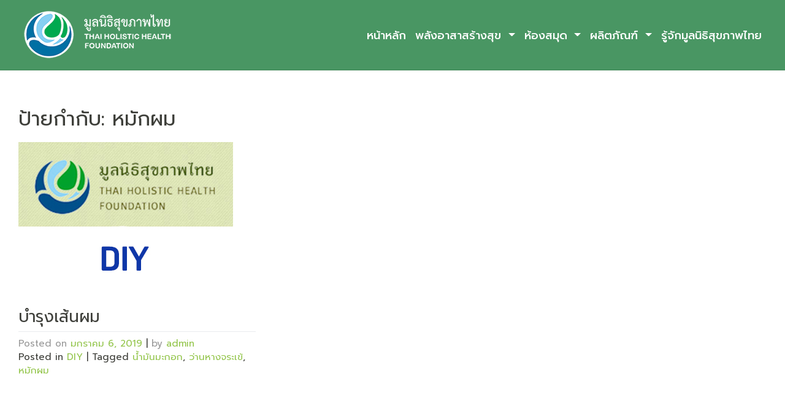

--- FILE ---
content_type: text/html; charset=UTF-8
request_url: https://www.thaihof.org/tag/%E0%B8%AB%E0%B8%A1%E0%B8%B1%E0%B8%81%E0%B8%9C%E0%B8%A1/
body_size: 6978
content:
<!DOCTYPE html>
<html lang="th">
<head>
    <meta charset="UTF-8">
    <meta name="viewport" content="width=device-width, initial-scale=1">
    <meta http-equiv="X-UA-Compatible" content="IE=edge">
    <link rel="profile" href="http://gmpg.org/xfn/11">
    <link rel="pingback" href="https://www.thaihof.org/xmlrpc.php">
<title>หมักผม &#8211; มูลนิธิสุขภาพไทย</title>
<meta name='robots' content='max-image-preview:large' />
<link rel='dns-prefetch' href='//use.fontawesome.com' />
<link rel='dns-prefetch' href='//fonts.googleapis.com' />
<link rel='dns-prefetch' href='//s.w.org' />
<link rel="alternate" type="application/rss+xml" title="มูลนิธิสุขภาพไทย &raquo; ฟีด" href="https://www.thaihof.org/feed/" />
<link rel="alternate" type="application/rss+xml" title="มูลนิธิสุขภาพไทย &raquo; ฟีดความเห็น" href="https://www.thaihof.org/comments/feed/" />
<link rel="alternate" type="application/rss+xml" title="มูลนิธิสุขภาพไทย &raquo; หมักผม ฟีดป้ายกำกับ" href="https://www.thaihof.org/tag/%e0%b8%ab%e0%b8%a1%e0%b8%b1%e0%b8%81%e0%b8%9c%e0%b8%a1/feed/" />
<script type="text/javascript">
window._wpemojiSettings = {"baseUrl":"https:\/\/s.w.org\/images\/core\/emoji\/14.0.0\/72x72\/","ext":".png","svgUrl":"https:\/\/s.w.org\/images\/core\/emoji\/14.0.0\/svg\/","svgExt":".svg","source":{"concatemoji":"https:\/\/www.thaihof.org\/wp-includes\/js\/wp-emoji-release.min.js?ver=6.0.11"}};
/*! This file is auto-generated */
!function(e,a,t){var n,r,o,i=a.createElement("canvas"),p=i.getContext&&i.getContext("2d");function s(e,t){var a=String.fromCharCode,e=(p.clearRect(0,0,i.width,i.height),p.fillText(a.apply(this,e),0,0),i.toDataURL());return p.clearRect(0,0,i.width,i.height),p.fillText(a.apply(this,t),0,0),e===i.toDataURL()}function c(e){var t=a.createElement("script");t.src=e,t.defer=t.type="text/javascript",a.getElementsByTagName("head")[0].appendChild(t)}for(o=Array("flag","emoji"),t.supports={everything:!0,everythingExceptFlag:!0},r=0;r<o.length;r++)t.supports[o[r]]=function(e){if(!p||!p.fillText)return!1;switch(p.textBaseline="top",p.font="600 32px Arial",e){case"flag":return s([127987,65039,8205,9895,65039],[127987,65039,8203,9895,65039])?!1:!s([55356,56826,55356,56819],[55356,56826,8203,55356,56819])&&!s([55356,57332,56128,56423,56128,56418,56128,56421,56128,56430,56128,56423,56128,56447],[55356,57332,8203,56128,56423,8203,56128,56418,8203,56128,56421,8203,56128,56430,8203,56128,56423,8203,56128,56447]);case"emoji":return!s([129777,127995,8205,129778,127999],[129777,127995,8203,129778,127999])}return!1}(o[r]),t.supports.everything=t.supports.everything&&t.supports[o[r]],"flag"!==o[r]&&(t.supports.everythingExceptFlag=t.supports.everythingExceptFlag&&t.supports[o[r]]);t.supports.everythingExceptFlag=t.supports.everythingExceptFlag&&!t.supports.flag,t.DOMReady=!1,t.readyCallback=function(){t.DOMReady=!0},t.supports.everything||(n=function(){t.readyCallback()},a.addEventListener?(a.addEventListener("DOMContentLoaded",n,!1),e.addEventListener("load",n,!1)):(e.attachEvent("onload",n),a.attachEvent("onreadystatechange",function(){"complete"===a.readyState&&t.readyCallback()})),(e=t.source||{}).concatemoji?c(e.concatemoji):e.wpemoji&&e.twemoji&&(c(e.twemoji),c(e.wpemoji)))}(window,document,window._wpemojiSettings);
</script>
<style type="text/css">
img.wp-smiley,
img.emoji {
	display: inline !important;
	border: none !important;
	box-shadow: none !important;
	height: 1em !important;
	width: 1em !important;
	margin: 0 0.07em !important;
	vertical-align: -0.1em !important;
	background: none !important;
	padding: 0 !important;
}
</style>
	<link rel='stylesheet' id='wp-block-library-css'  href='https://www.thaihof.org/wp-includes/css/dist/block-library/style.min.css?ver=6.0.11' type='text/css' media='all' />
<style id='global-styles-inline-css' type='text/css'>
body{--wp--preset--color--black: #000000;--wp--preset--color--cyan-bluish-gray: #abb8c3;--wp--preset--color--white: #ffffff;--wp--preset--color--pale-pink: #f78da7;--wp--preset--color--vivid-red: #cf2e2e;--wp--preset--color--luminous-vivid-orange: #ff6900;--wp--preset--color--luminous-vivid-amber: #fcb900;--wp--preset--color--light-green-cyan: #7bdcb5;--wp--preset--color--vivid-green-cyan: #00d084;--wp--preset--color--pale-cyan-blue: #8ed1fc;--wp--preset--color--vivid-cyan-blue: #0693e3;--wp--preset--color--vivid-purple: #9b51e0;--wp--preset--gradient--vivid-cyan-blue-to-vivid-purple: linear-gradient(135deg,rgba(6,147,227,1) 0%,rgb(155,81,224) 100%);--wp--preset--gradient--light-green-cyan-to-vivid-green-cyan: linear-gradient(135deg,rgb(122,220,180) 0%,rgb(0,208,130) 100%);--wp--preset--gradient--luminous-vivid-amber-to-luminous-vivid-orange: linear-gradient(135deg,rgba(252,185,0,1) 0%,rgba(255,105,0,1) 100%);--wp--preset--gradient--luminous-vivid-orange-to-vivid-red: linear-gradient(135deg,rgba(255,105,0,1) 0%,rgb(207,46,46) 100%);--wp--preset--gradient--very-light-gray-to-cyan-bluish-gray: linear-gradient(135deg,rgb(238,238,238) 0%,rgb(169,184,195) 100%);--wp--preset--gradient--cool-to-warm-spectrum: linear-gradient(135deg,rgb(74,234,220) 0%,rgb(151,120,209) 20%,rgb(207,42,186) 40%,rgb(238,44,130) 60%,rgb(251,105,98) 80%,rgb(254,248,76) 100%);--wp--preset--gradient--blush-light-purple: linear-gradient(135deg,rgb(255,206,236) 0%,rgb(152,150,240) 100%);--wp--preset--gradient--blush-bordeaux: linear-gradient(135deg,rgb(254,205,165) 0%,rgb(254,45,45) 50%,rgb(107,0,62) 100%);--wp--preset--gradient--luminous-dusk: linear-gradient(135deg,rgb(255,203,112) 0%,rgb(199,81,192) 50%,rgb(65,88,208) 100%);--wp--preset--gradient--pale-ocean: linear-gradient(135deg,rgb(255,245,203) 0%,rgb(182,227,212) 50%,rgb(51,167,181) 100%);--wp--preset--gradient--electric-grass: linear-gradient(135deg,rgb(202,248,128) 0%,rgb(113,206,126) 100%);--wp--preset--gradient--midnight: linear-gradient(135deg,rgb(2,3,129) 0%,rgb(40,116,252) 100%);--wp--preset--duotone--dark-grayscale: url('#wp-duotone-dark-grayscale');--wp--preset--duotone--grayscale: url('#wp-duotone-grayscale');--wp--preset--duotone--purple-yellow: url('#wp-duotone-purple-yellow');--wp--preset--duotone--blue-red: url('#wp-duotone-blue-red');--wp--preset--duotone--midnight: url('#wp-duotone-midnight');--wp--preset--duotone--magenta-yellow: url('#wp-duotone-magenta-yellow');--wp--preset--duotone--purple-green: url('#wp-duotone-purple-green');--wp--preset--duotone--blue-orange: url('#wp-duotone-blue-orange');--wp--preset--font-size--small: 13px;--wp--preset--font-size--medium: 20px;--wp--preset--font-size--large: 36px;--wp--preset--font-size--x-large: 42px;}.has-black-color{color: var(--wp--preset--color--black) !important;}.has-cyan-bluish-gray-color{color: var(--wp--preset--color--cyan-bluish-gray) !important;}.has-white-color{color: var(--wp--preset--color--white) !important;}.has-pale-pink-color{color: var(--wp--preset--color--pale-pink) !important;}.has-vivid-red-color{color: var(--wp--preset--color--vivid-red) !important;}.has-luminous-vivid-orange-color{color: var(--wp--preset--color--luminous-vivid-orange) !important;}.has-luminous-vivid-amber-color{color: var(--wp--preset--color--luminous-vivid-amber) !important;}.has-light-green-cyan-color{color: var(--wp--preset--color--light-green-cyan) !important;}.has-vivid-green-cyan-color{color: var(--wp--preset--color--vivid-green-cyan) !important;}.has-pale-cyan-blue-color{color: var(--wp--preset--color--pale-cyan-blue) !important;}.has-vivid-cyan-blue-color{color: var(--wp--preset--color--vivid-cyan-blue) !important;}.has-vivid-purple-color{color: var(--wp--preset--color--vivid-purple) !important;}.has-black-background-color{background-color: var(--wp--preset--color--black) !important;}.has-cyan-bluish-gray-background-color{background-color: var(--wp--preset--color--cyan-bluish-gray) !important;}.has-white-background-color{background-color: var(--wp--preset--color--white) !important;}.has-pale-pink-background-color{background-color: var(--wp--preset--color--pale-pink) !important;}.has-vivid-red-background-color{background-color: var(--wp--preset--color--vivid-red) !important;}.has-luminous-vivid-orange-background-color{background-color: var(--wp--preset--color--luminous-vivid-orange) !important;}.has-luminous-vivid-amber-background-color{background-color: var(--wp--preset--color--luminous-vivid-amber) !important;}.has-light-green-cyan-background-color{background-color: var(--wp--preset--color--light-green-cyan) !important;}.has-vivid-green-cyan-background-color{background-color: var(--wp--preset--color--vivid-green-cyan) !important;}.has-pale-cyan-blue-background-color{background-color: var(--wp--preset--color--pale-cyan-blue) !important;}.has-vivid-cyan-blue-background-color{background-color: var(--wp--preset--color--vivid-cyan-blue) !important;}.has-vivid-purple-background-color{background-color: var(--wp--preset--color--vivid-purple) !important;}.has-black-border-color{border-color: var(--wp--preset--color--black) !important;}.has-cyan-bluish-gray-border-color{border-color: var(--wp--preset--color--cyan-bluish-gray) !important;}.has-white-border-color{border-color: var(--wp--preset--color--white) !important;}.has-pale-pink-border-color{border-color: var(--wp--preset--color--pale-pink) !important;}.has-vivid-red-border-color{border-color: var(--wp--preset--color--vivid-red) !important;}.has-luminous-vivid-orange-border-color{border-color: var(--wp--preset--color--luminous-vivid-orange) !important;}.has-luminous-vivid-amber-border-color{border-color: var(--wp--preset--color--luminous-vivid-amber) !important;}.has-light-green-cyan-border-color{border-color: var(--wp--preset--color--light-green-cyan) !important;}.has-vivid-green-cyan-border-color{border-color: var(--wp--preset--color--vivid-green-cyan) !important;}.has-pale-cyan-blue-border-color{border-color: var(--wp--preset--color--pale-cyan-blue) !important;}.has-vivid-cyan-blue-border-color{border-color: var(--wp--preset--color--vivid-cyan-blue) !important;}.has-vivid-purple-border-color{border-color: var(--wp--preset--color--vivid-purple) !important;}.has-vivid-cyan-blue-to-vivid-purple-gradient-background{background: var(--wp--preset--gradient--vivid-cyan-blue-to-vivid-purple) !important;}.has-light-green-cyan-to-vivid-green-cyan-gradient-background{background: var(--wp--preset--gradient--light-green-cyan-to-vivid-green-cyan) !important;}.has-luminous-vivid-amber-to-luminous-vivid-orange-gradient-background{background: var(--wp--preset--gradient--luminous-vivid-amber-to-luminous-vivid-orange) !important;}.has-luminous-vivid-orange-to-vivid-red-gradient-background{background: var(--wp--preset--gradient--luminous-vivid-orange-to-vivid-red) !important;}.has-very-light-gray-to-cyan-bluish-gray-gradient-background{background: var(--wp--preset--gradient--very-light-gray-to-cyan-bluish-gray) !important;}.has-cool-to-warm-spectrum-gradient-background{background: var(--wp--preset--gradient--cool-to-warm-spectrum) !important;}.has-blush-light-purple-gradient-background{background: var(--wp--preset--gradient--blush-light-purple) !important;}.has-blush-bordeaux-gradient-background{background: var(--wp--preset--gradient--blush-bordeaux) !important;}.has-luminous-dusk-gradient-background{background: var(--wp--preset--gradient--luminous-dusk) !important;}.has-pale-ocean-gradient-background{background: var(--wp--preset--gradient--pale-ocean) !important;}.has-electric-grass-gradient-background{background: var(--wp--preset--gradient--electric-grass) !important;}.has-midnight-gradient-background{background: var(--wp--preset--gradient--midnight) !important;}.has-small-font-size{font-size: var(--wp--preset--font-size--small) !important;}.has-medium-font-size{font-size: var(--wp--preset--font-size--medium) !important;}.has-large-font-size{font-size: var(--wp--preset--font-size--large) !important;}.has-x-large-font-size{font-size: var(--wp--preset--font-size--x-large) !important;}
</style>
<link rel='stylesheet' id='thaihof-bootstrap-css-css'  href='https://www.thaihof.org/wp-content/themes/thaihof/inc/assets/css/bootstrap.min.css?ver=6.0.11' type='text/css' media='all' />
<link rel='stylesheet' id='wp-bootstrap-pro-fontawesome-cdn-css'  href='https://use.fontawesome.com/releases/v5.1.0/css/all.css?ver=6.0.11' type='text/css' media='all' />
<link rel='stylesheet' id='thaihof-style-css'  href='https://www.thaihof.org/wp-content/themes/thaihof/style.css?ver=6.0.11' type='text/css' media='all' />
<link rel='stylesheet' id='thaihof-theme-css-css'  href='https://www.thaihof.org/wp-content/themes/thaihof/inc/assets/css/theme-style.css?ver=6.0.11' type='text/css' media='all' />
<link rel='stylesheet' id='thaihof-thaihof-css'  href='https://www.thaihof.org/wp-content/themes/thaihof/inc/assets/css/presets/theme-option/thaihof.css?ver=6.0.11' type='text/css' media='all' />
<link rel='stylesheet' id='thaihof-thaihof-roboto-css'  href='https://fonts.googleapis.com/css?family=Prompt%3A400%2C700&#038;ver=6.0.11' type='text/css' media='all' />
<link rel='stylesheet' id='thaihof-thaihof-prompt-css'  href='https://www.thaihof.org/wp-content/themes/thaihof/inc/assets/css/presets/typography/thaihof-prompt.css?ver=6.0.11' type='text/css' media='all' />
<script type='text/javascript' src='https://www.thaihof.org/wp-includes/js/jquery/jquery.min.js?ver=3.6.0' id='jquery-core-js'></script>
<script type='text/javascript' src='https://www.thaihof.org/wp-includes/js/jquery/jquery-migrate.min.js?ver=3.3.2' id='jquery-migrate-js'></script>
<!--[if lt IE 9]>
<script type='text/javascript' src='https://www.thaihof.org/wp-content/themes/thaihof/inc/assets/js/html5.js?ver=3.7.0' id='html5hiv-js'></script>
<![endif]-->
<link rel="https://api.w.org/" href="https://www.thaihof.org/wp-json/" /><link rel="alternate" type="application/json" href="https://www.thaihof.org/wp-json/wp/v2/tags/137" /><link rel="EditURI" type="application/rsd+xml" title="RSD" href="https://www.thaihof.org/xmlrpc.php?rsd" />
<link rel="wlwmanifest" type="application/wlwmanifest+xml" href="https://www.thaihof.org/wp-includes/wlwmanifest.xml" /> 
<meta name="generator" content="WordPress 6.0.11" />
    <style type="text/css">
        #page-sub-header { background: #fff; }
    </style>
    	<style type="text/css">
			.site-title,
		.site-description {
			position: absolute;
			clip: rect(1px, 1px, 1px, 1px);
		}
		</style>
	<style type="text/css" id="custom-background-css">
body.custom-background { background-color: #c5c5c5; }
</style>
	</head>

<body class="archive tag tag-137 custom-background hfeed theme-preset-active">

	<a class="skip-link screen-reader-text" href="#content">Skip to content</a>
    	<header id="masthead" class="site-header navbar-static-top navbar-light" role="banner">
        <div class="container-fluid">
            <nav class="navbar navbar-expand-xl p-0">



                <div class="navbar-brand">
                                            <a href="https://www.thaihof.org/">
                            <img src="https://www.thaihof.org/wp-content/uploads/2019/07/thaihof-org-logo-260.png" alt="มูลนิธิสุขภาพไทย">
                        </a>
                    
                </div>
                <button class="navbar-toggler" type="button" data-toggle="collapse" data-target="#main-nav" aria-controls="" aria-expanded="false" aria-label="Toggle navigation">
                    <span class="navbar-toggler-icon"></span>
                </button>

                <div id="main-nav" class="collapse navbar-collapse justify-content-end"><ul id="menu-main-menu" class="navbar-nav"><li id="menu-item-15575" class="nav-item menu-item menu-item-type-post_type menu-item-object-page menu-item-home menu-item-15575"><a title="หน้าหลัก" href="https://www.thaihof.org/" class="nav-link">หน้าหลัก</a></li>
<li id="menu-item-16515" class="nav-item menu-item menu-item-type-taxonomy menu-item-object-category menu-item-has-children menu-item-16515 dropdown"><a title="พลังอาสาสร้างสุข" href="https://www.thaihof.org/category/%e0%b8%9e%e0%b8%a5%e0%b8%b1%e0%b8%87%e0%b8%ad%e0%b8%b2%e0%b8%aa%e0%b8%b2%e0%b8%aa%e0%b8%a3%e0%b9%89%e0%b8%b2%e0%b8%87%e0%b8%aa%e0%b8%b8%e0%b8%82/" data-hover="dropdown" class="dropdown-toggle nav-link" aria-haspopup="true">พลังอาสาสร้างสุข <span class="caret"></span></a>
<ul role="menu" class=" dropdown-menu">
	<li id="menu-item-16490" class="nav-item menu-item menu-item-type-taxonomy menu-item-object-category menu-item-16490"><a title="ความรู้การดูแลเด็ก" href="https://www.thaihof.org/category/%e0%b8%84%e0%b8%a7%e0%b8%b2%e0%b8%a1%e0%b8%a3%e0%b8%b9%e0%b9%89%e0%b8%81%e0%b8%b2%e0%b8%a3%e0%b8%94%e0%b8%b9%e0%b9%81%e0%b8%a5%e0%b9%80%e0%b8%94%e0%b9%87%e0%b8%81/" class="dropdown-item">ความรู้การดูแลเด็ก</a></li>
	<li id="menu-item-16545" class="nav-item menu-item menu-item-type-taxonomy menu-item-object-category menu-item-has-children menu-item-16545 dropdown dropdown-submenu"><a title="ทำเนียบอาสาสมัคร" href="https://www.thaihof.org/category/%e0%b8%9e%e0%b8%a5%e0%b8%b1%e0%b8%87%e0%b8%ad%e0%b8%b2%e0%b8%aa%e0%b8%b2%e0%b8%aa%e0%b8%a3%e0%b9%89%e0%b8%b2%e0%b8%87%e0%b8%aa%e0%b8%b8%e0%b8%82/%e0%b8%97%e0%b8%b3%e0%b9%80%e0%b8%99%e0%b8%b5%e0%b8%a2%e0%b8%9a%e0%b8%ad%e0%b8%b2%e0%b8%aa%e0%b8%b2%e0%b8%aa%e0%b8%a1%e0%b8%b1%e0%b8%84%e0%b8%a3/" data-hover="dropdown" class="dropdown-toggle dropdown-item" aria-haspopup="true" data-toggle="dropdown">ทำเนียบอาสาสมัคร <span class="caret"></span></a>
	<ul role="menu" class=" dropdown-menu">
		<li id="menu-item-16477" class="nav-item menu-item menu-item-type-taxonomy menu-item-object-category menu-item-16477"><a title="บ้านเด็กอ่อนปากเกร็ด" href="https://www.thaihof.org/category/%e0%b8%9e%e0%b8%a5%e0%b8%b1%e0%b8%87%e0%b8%ad%e0%b8%b2%e0%b8%aa%e0%b8%b2%e0%b8%aa%e0%b8%a3%e0%b9%89%e0%b8%b2%e0%b8%87%e0%b8%aa%e0%b8%b8%e0%b8%82/%e0%b8%97%e0%b8%b3%e0%b9%80%e0%b8%99%e0%b8%b5%e0%b8%a2%e0%b8%9a%e0%b8%ad%e0%b8%b2%e0%b8%aa%e0%b8%b2%e0%b8%aa%e0%b8%a1%e0%b8%b1%e0%b8%84%e0%b8%a3/%e0%b8%9a%e0%b9%89%e0%b8%b2%e0%b8%99%e0%b9%80%e0%b8%94%e0%b9%87%e0%b8%81%e0%b8%ad%e0%b9%88%e0%b8%ad%e0%b8%99%e0%b8%9b%e0%b8%b2%e0%b8%81%e0%b9%80%e0%b8%81%e0%b8%a3%e0%b9%87%e0%b8%94/" class="dropdown-item">บ้านเด็กอ่อนปากเกร็ด</a></li>
		<li id="menu-item-16478" class="nav-item menu-item menu-item-type-taxonomy menu-item-object-category menu-item-16478"><a title="บ้านเด็กอ่อนรังสิต" href="https://www.thaihof.org/category/%e0%b8%9e%e0%b8%a5%e0%b8%b1%e0%b8%87%e0%b8%ad%e0%b8%b2%e0%b8%aa%e0%b8%b2%e0%b8%aa%e0%b8%a3%e0%b9%89%e0%b8%b2%e0%b8%87%e0%b8%aa%e0%b8%b8%e0%b8%82/%e0%b8%97%e0%b8%b3%e0%b9%80%e0%b8%99%e0%b8%b5%e0%b8%a2%e0%b8%9a%e0%b8%ad%e0%b8%b2%e0%b8%aa%e0%b8%b2%e0%b8%aa%e0%b8%a1%e0%b8%b1%e0%b8%84%e0%b8%a3/%e0%b8%9a%e0%b9%89%e0%b8%b2%e0%b8%99%e0%b9%80%e0%b8%94%e0%b9%87%e0%b8%81%e0%b8%ad%e0%b9%88%e0%b8%ad%e0%b8%99%e0%b8%a3%e0%b8%b1%e0%b8%87%e0%b8%aa%e0%b8%b4%e0%b8%95/" class="dropdown-item">บ้านเด็กอ่อนรังสิต</a></li>
		<li id="menu-item-16476" class="nav-item menu-item menu-item-type-taxonomy menu-item-object-category menu-item-16476"><a title="บ้านเด็กหญิงราชวิถี" href="https://www.thaihof.org/category/%e0%b8%9e%e0%b8%a5%e0%b8%b1%e0%b8%87%e0%b8%ad%e0%b8%b2%e0%b8%aa%e0%b8%b2%e0%b8%aa%e0%b8%a3%e0%b9%89%e0%b8%b2%e0%b8%87%e0%b8%aa%e0%b8%b8%e0%b8%82/%e0%b8%97%e0%b8%b3%e0%b9%80%e0%b8%99%e0%b8%b5%e0%b8%a2%e0%b8%9a%e0%b8%ad%e0%b8%b2%e0%b8%aa%e0%b8%b2%e0%b8%aa%e0%b8%a1%e0%b8%b1%e0%b8%84%e0%b8%a3/%e0%b8%9a%e0%b9%89%e0%b8%b2%e0%b8%99%e0%b9%80%e0%b8%94%e0%b9%87%e0%b8%81%e0%b8%ab%e0%b8%8d%e0%b8%b4%e0%b8%87%e0%b8%a3%e0%b8%b2%e0%b8%8a%e0%b8%a7%e0%b8%b4%e0%b8%96%e0%b8%b5/" class="dropdown-item">บ้านเด็กหญิงราชวิถี</a></li>
		<li id="menu-item-16479" class="nav-item menu-item menu-item-type-taxonomy menu-item-object-category menu-item-16479"><a title="บ้านเฟื่องฟ้า" href="https://www.thaihof.org/category/%e0%b8%9e%e0%b8%a5%e0%b8%b1%e0%b8%87%e0%b8%ad%e0%b8%b2%e0%b8%aa%e0%b8%b2%e0%b8%aa%e0%b8%a3%e0%b9%89%e0%b8%b2%e0%b8%87%e0%b8%aa%e0%b8%b8%e0%b8%82/%e0%b8%97%e0%b8%b3%e0%b9%80%e0%b8%99%e0%b8%b5%e0%b8%a2%e0%b8%9a%e0%b8%ad%e0%b8%b2%e0%b8%aa%e0%b8%b2%e0%b8%aa%e0%b8%a1%e0%b8%b1%e0%b8%84%e0%b8%a3/%e0%b8%9a%e0%b9%89%e0%b8%b2%e0%b8%99%e0%b9%80%e0%b8%9f%e0%b8%b7%e0%b9%88%e0%b8%ad%e0%b8%87%e0%b8%9f%e0%b9%89%e0%b8%b2/" class="dropdown-item">บ้านเฟื่องฟ้า</a></li>
		<li id="menu-item-16474" class="nav-item menu-item menu-item-type-taxonomy menu-item-object-category menu-item-16474"><a title="บ้านนนทภูมิ" href="https://www.thaihof.org/category/%e0%b8%9e%e0%b8%a5%e0%b8%b1%e0%b8%87%e0%b8%ad%e0%b8%b2%e0%b8%aa%e0%b8%b2%e0%b8%aa%e0%b8%a3%e0%b9%89%e0%b8%b2%e0%b8%87%e0%b8%aa%e0%b8%b8%e0%b8%82/%e0%b8%97%e0%b8%b3%e0%b9%80%e0%b8%99%e0%b8%b5%e0%b8%a2%e0%b8%9a%e0%b8%ad%e0%b8%b2%e0%b8%aa%e0%b8%b2%e0%b8%aa%e0%b8%a1%e0%b8%b1%e0%b8%84%e0%b8%a3/%e0%b8%9a%e0%b9%89%e0%b8%b2%e0%b8%99%e0%b8%99%e0%b8%99%e0%b8%97%e0%b8%a0%e0%b8%b9%e0%b8%a1%e0%b8%b4/" class="dropdown-item">บ้านนนทภูมิ</a></li>
		<li id="menu-item-17249" class="nav-item menu-item menu-item-type-taxonomy menu-item-object-category menu-item-17249"><a title="บ้านพญาไท" href="https://www.thaihof.org/category/%e0%b8%a8%e0%b8%b9%e0%b8%99%e0%b8%a2%e0%b9%8c%e0%b9%80%e0%b8%a3%e0%b8%b5%e0%b8%a2%e0%b8%99%e0%b8%a3%e0%b8%b9%e0%b9%89/%e0%b8%9a%e0%b9%89%e0%b8%b2%e0%b8%99%e0%b8%9e%e0%b8%8d%e0%b8%b2%e0%b9%84%e0%b8%97/" class="dropdown-item">บ้านพญาไท</a></li>
	</ul>
</li>
</ul>
</li>
<li id="menu-item-16441" class="nav-item menu-item menu-item-type-taxonomy menu-item-object-category menu-item-has-children menu-item-16441 dropdown"><a title="ห้องสมุด" href="https://www.thaihof.org/category/%e0%b8%ab%e0%b9%89%e0%b8%ad%e0%b8%87%e0%b8%aa%e0%b8%a1%e0%b8%b8%e0%b8%94/" data-hover="dropdown" class="dropdown-toggle nav-link" aria-haspopup="true">ห้องสมุด <span class="caret"></span></a>
<ul role="menu" class=" dropdown-menu">
	<li id="menu-item-16446" class="nav-item menu-item menu-item-type-taxonomy menu-item-object-category menu-item-16446"><a title="หนังสือ" href="https://www.thaihof.org/category/%e0%b8%ab%e0%b9%89%e0%b8%ad%e0%b8%87%e0%b8%aa%e0%b8%a1%e0%b8%b8%e0%b8%94/%e0%b8%ab%e0%b8%99%e0%b8%b1%e0%b8%87%e0%b8%aa%e0%b8%b7%e0%b8%ad/" class="dropdown-item">หนังสือ</a></li>
</ul>
</li>
<li id="menu-item-16442" class="nav-item menu-item menu-item-type-taxonomy menu-item-object-category menu-item-has-children menu-item-16442 dropdown"><a title="ผลิตภัณฑ์" href="https://www.thaihof.org/category/%e0%b8%9c%e0%b8%a5%e0%b8%b4%e0%b8%95%e0%b8%a0%e0%b8%b1%e0%b8%93%e0%b8%91%e0%b9%8c/" data-hover="dropdown" class="dropdown-toggle nav-link" aria-haspopup="true">ผลิตภัณฑ์ <span class="caret"></span></a>
<ul role="menu" class=" dropdown-menu">
	<li id="menu-item-16443" class="nav-item menu-item menu-item-type-taxonomy menu-item-object-category menu-item-16443"><a title="เสื้อยืด/กระเป๋า" href="https://www.thaihof.org/category/%e0%b8%9c%e0%b8%a5%e0%b8%b4%e0%b8%95%e0%b8%a0%e0%b8%b1%e0%b8%93%e0%b8%91%e0%b9%8c/%e0%b9%80%e0%b8%aa%e0%b8%b7%e0%b9%89%e0%b8%ad%e0%b8%a2%e0%b8%b7%e0%b8%94-%e0%b8%81%e0%b8%a3%e0%b8%b0%e0%b9%80%e0%b8%9b%e0%b9%8b%e0%b8%b2/" class="dropdown-item">เสื้อยืด/กระเป๋า</a></li>
	<li id="menu-item-16473" class="nav-item menu-item menu-item-type-taxonomy menu-item-object-category menu-item-16473"><a title="ผลิตภัณฑ์สมุนไพร" href="https://www.thaihof.org/category/%e0%b8%9c%e0%b8%a5%e0%b8%b4%e0%b8%95%e0%b8%a0%e0%b8%b1%e0%b8%93%e0%b8%91%e0%b9%8c/%e0%b8%9c%e0%b8%a5%e0%b8%b4%e0%b8%95%e0%b8%a0%e0%b8%b1%e0%b8%93%e0%b8%91%e0%b9%8c%e0%b8%aa%e0%b8%a1%e0%b8%b8%e0%b8%99%e0%b9%84%e0%b8%9e%e0%b8%a3/" class="dropdown-item">ผลิตภัณฑ์สมุนไพร</a></li>
</ul>
</li>
<li id="menu-item-16492" class="nav-item menu-item menu-item-type-post_type menu-item-object-page menu-item-16492"><a title="รู้จักมูลนิธิสุขภาพไทย" href="https://www.thaihof.org/%e0%b8%84%e0%b8%a7%e0%b8%b2%e0%b8%a1%e0%b9%80%e0%b8%9b%e0%b9%87%e0%b8%99%e0%b8%a1%e0%b8%b2%e0%b8%82%e0%b8%ad%e0%b8%87%e0%b8%a1%e0%b8%b9%e0%b8%a5%e0%b8%99%e0%b8%b4%e0%b8%98%e0%b8%b4%e0%b8%aa%e0%b8%b8/" class="nav-link">รู้จักมูลนิธิสุขภาพไทย</a></li>
</ul></div>
            </nav>
        </div>
	</header><!-- #masthead -->
    
                

<section id="content" class="content">
		<div class="container-fluid section-wrap bg-white" >

				

				
			<header class="page-header">
				<h1 class="page-title">ป้ายกำกับ: <span>หมักผม</span></h1>			</header><!-- .page-header -->
			<div class="row">
			<div class="col-md-4 col-sm-4 read-wrap">
<article id="post-146" class="post-146 post type-post status-publish format-standard has-post-thumbnail hentry category-diy tag-136 tag-135 tag-137">
	<div class="post-thumbnail">
		<img width="350" height="255" src="https://www.thaihof.org/wp-content/uploads/2019/01/diy1.jpg" class="attachment-post-thumbnail size-post-thumbnail wp-post-image" alt="" srcset="https://www.thaihof.org/wp-content/uploads/2019/01/diy1.jpg 350w, https://www.thaihof.org/wp-content/uploads/2019/01/diy1-300x219.jpg 300w" sizes="(max-width: 350px) 100vw, 350px" />	</div>
	<header class="entry-header">

	
		<h2 class="entry-title"><a href="https://www.thaihof.org/%e0%b8%9a%e0%b8%b3%e0%b8%a3%e0%b8%b8%e0%b8%87%e0%b9%80%e0%b8%aa%e0%b9%89%e0%b8%99%e0%b8%9c%e0%b8%a1/" rel="bookmark">บำรุงเส้นผม</a></h2>		<div class="entry-meta">
			<span class="posted-on">Posted on <a href="https://www.thaihof.org/%e0%b8%9a%e0%b8%b3%e0%b8%a3%e0%b8%b8%e0%b8%87%e0%b9%80%e0%b8%aa%e0%b9%89%e0%b8%99%e0%b8%9c%e0%b8%a1/" rel="bookmark"><time class="entry-date published" datetime="2019-01-06T16:04:58+07:00">มกราคม 6, 2019</time></a></span> | <span class="byline"> by <span class="author vcard"><a class="url fn n" href="https://www.thaihof.org/author/admin/">admin</a></span></span>		</div><!-- .entry-meta -->
		

	</header><!-- .entry-header -->
	<footer class="entry-footer">
		<span class="cat-links">Posted in <a href="https://www.thaihof.org/category/diy/" rel="category tag">DIY</a></span> | <span class="tags-links">Tagged <a href="https://www.thaihof.org/tag/%e0%b8%99%e0%b9%89%e0%b8%b3%e0%b8%a1%e0%b8%b1%e0%b8%99%e0%b8%a1%e0%b8%b0%e0%b8%81%e0%b8%ad%e0%b8%81/" rel="tag">น้ำมันมะกอก</a>, <a href="https://www.thaihof.org/tag/%e0%b8%a7%e0%b9%88%e0%b8%b2%e0%b8%99%e0%b8%ab%e0%b8%b2%e0%b8%87%e0%b8%88%e0%b8%a3%e0%b8%b0%e0%b9%80%e0%b8%82%e0%b9%89/" rel="tag">ว่านหางจระเข้</a>, <a href="https://www.thaihof.org/tag/%e0%b8%ab%e0%b8%a1%e0%b8%b1%e0%b8%81%e0%b8%9c%e0%b8%a1/" rel="tag">หมักผม</a></span>	</footer><!-- .entry-footer -->	
	</div>


</article><!-- #post-## -->
			</div>
			
				



			
		</div>
	</section>

	<section id="content-1" class="content">
		<div class="container-fluid section-wrap bg-grey">

			<div class="row">
													 				
					<div class="col-md-4 col-sm-4 read-wrap">

						<div class="thumb-wrap">
														<a href="https://www.thaihof.org/%e0%b8%81%e0%b8%b4%e0%b8%a1%e0%b8%9b%e0%b8%b1%e0%b8%81%e0%b8%81%e0%b8%b0-%e0%b8%9e%e0%b8%a3%e0%b8%a3%e0%b8%93%e0%b9%84%e0%b8%a1%e0%b9%89%e0%b9%83%e0%b8%99%e0%b8%9e%e0%b8%a3%e0%b8%b0%e0%b9%84%e0%b8%95/">
																							<img src="https://www.thaihof.org/wp-content/uploads/2026/01/1640-ตีนเป็ดทราย-มติชน-scaled-e1769359940314-450x300.jpg" class="img-responsive">
														</a>
						</div>
						<div class="text-wrap">
							<a href="https://www.thaihof.org/%e0%b8%81%e0%b8%b4%e0%b8%a1%e0%b8%9b%e0%b8%b1%e0%b8%81%e0%b8%81%e0%b8%b0-%e0%b8%9e%e0%b8%a3%e0%b8%a3%e0%b8%93%e0%b9%84%e0%b8%a1%e0%b9%89%e0%b9%83%e0%b8%99%e0%b8%9e%e0%b8%a3%e0%b8%b0%e0%b9%84%e0%b8%95/"><h4>กิมปักกะ พรรณไม้ในพระไตรปิฏก</h4></a>
							<a href="admin">admin</a> <span class="timeread">25 มกราคม 2026</span>
							<p><p>มีพืชชนิดหนึ่งที่มีลักษณะและคุณสมบัติตรงกับผลกิมปักกะที่กล่าวไว้ในพระไตรปิฎก นั่นคือผลของต้นตีนเป็ดทราย</p>
</p>
						</div>

					</div>
										 				
					<div class="col-md-4 col-sm-4 read-wrap">

						<div class="thumb-wrap">
														<a href="https://www.thaihof.org/%e0%b8%8a%e0%b8%b0%e0%b8%84%e0%b8%a3%e0%b8%b2%e0%b8%a1-%e0%b8%a0%e0%b8%b9%e0%b8%a1%e0%b8%b4%e0%b8%9b%e0%b8%b1%e0%b8%8d%e0%b8%8d%e0%b8%b2%e0%b8%9b%e0%b9%88%e0%b8%b2%e0%b8%8a%e0%b8%b2%e0%b8%a2%e0%b9%80/">
																							<img src="https://www.thaihof.org/wp-content/uploads/2026/01/1639-ชะคราม-ส่งมติชน-e1768825681159-450x300.jpg" class="img-responsive">
														</a>
						</div>
						<div class="text-wrap">
							<a href="https://www.thaihof.org/%e0%b8%8a%e0%b8%b0%e0%b8%84%e0%b8%a3%e0%b8%b2%e0%b8%a1-%e0%b8%a0%e0%b8%b9%e0%b8%a1%e0%b8%b4%e0%b8%9b%e0%b8%b1%e0%b8%8d%e0%b8%8d%e0%b8%b2%e0%b8%9b%e0%b9%88%e0%b8%b2%e0%b8%8a%e0%b8%b2%e0%b8%a2%e0%b9%80/"><h4>ชะคราม ภูมิปัญญาป่าชายเลนผักพื้นบ้านต้านมะเร็ง</h4></a>
							<a href="admin">admin</a> <span class="timeread">19 มกราคม 2026</span>
							<p><p>ผลการวิจัยพบว่าสารสกัดของใบชะครามอ่อนสีเขียวสดมีสารฟีนอลิก 328.62 มก. มีศักยภาพในการกําจัดอนุมูลอิสระสูงสุดถึง 59.04%</p>
</p>
						</div>

					</div>
										 				
					<div class="col-md-4 col-sm-4 read-wrap">

						<div class="thumb-wrap">
														<a href="https://www.thaihof.org/%e0%b8%82%e0%b9%89%e0%b8%b2%e0%b8%a7%e0%b8%95%e0%b9%89%e0%b8%a1-%e0%b8%ad%e0%b8%b2%e0%b8%ab%e0%b8%b2%e0%b8%a3%e0%b8%aa%e0%b8%b8%e0%b8%82%e0%b8%a0%e0%b8%b2%e0%b8%9e%e0%b9%83%e0%b8%99%e0%b8%9e%e0%b8%a3/">
																							<img src="https://www.thaihof.org/wp-content/uploads/2026/01/1638-ข้าวต้ม-ส่งมติชน-scaled-e1768261618376-450x175.jpg" class="img-responsive">
														</a>
						</div>
						<div class="text-wrap">
							<a href="https://www.thaihof.org/%e0%b8%82%e0%b9%89%e0%b8%b2%e0%b8%a7%e0%b8%95%e0%b9%89%e0%b8%a1-%e0%b8%ad%e0%b8%b2%e0%b8%ab%e0%b8%b2%e0%b8%a3%e0%b8%aa%e0%b8%b8%e0%b8%82%e0%b8%a0%e0%b8%b2%e0%b8%9e%e0%b9%83%e0%b8%99%e0%b8%9e%e0%b8%a3/"><h4>ข้าวต้ม อาหารสุขภาพในพระไตรปิฎก</h4></a>
							<a href="admin">admin</a> <span class="timeread">13 มกราคม 2026</span>
							<p><p>ในพระไตรปิฎกกล่าวไว้ว่า การกินข้าวต้ม ให้ประโยชน์ 10 ประการ</p>
</p>
						</div>

					</div>
								</div>
		</div>
	</section>




<div class="bg-white container-fluid">


    <div class="row">

      <div class="col-md-2">
        <img src="http://www.thaihof.org/wp-content/uploads/2019/03/basetheme_thaihof_logo.png" class="logo">
      </div>
      <div class="col-md-8">

      </div>
      <div class="col-md-2">

      </div>

</div>



</div>


    	<footer id="colophon" class="bg-green site-footer navbar-light" role="contentinfo">
		<div class="container-fluid pt-3 pb-3">
            <div class="site-info">
                &copy; 2026 <a href="https://www.thaihof.org">มูลนิธิสุขภาพไทย</a>                <span class="sep"> | </span>
                <a class="credits" href="http://www.thaihof.org" target="_blank" title="Wordpress Technical Support" alt="Thaihof Theme">Thaihof Theme</a>

            </div><!-- close .site-info -->
		</div>
	</footer><!-- #colophon -->


<!-- Global site tag (gtag.js) - Google Analytics -->
		<script async src="https://www.googletagmanager.com/gtag/js?id=UA-144346389-1"></script>
		<script>
		window.dataLayer = window.dataLayer || [];
		function gtag(){dataLayer.push(arguments);}
		gtag('js', new Date());
		gtag('config', 'UA-144346389-1');
		</script><script type='text/javascript' src='https://www.thaihof.org/wp-content/themes/thaihof/inc/assets/js/popper.min.js?ver=6.0.11' id='thaihof-popper-js'></script>
<script type='text/javascript' src='https://www.thaihof.org/wp-content/themes/thaihof/inc/assets/js/bootstrap.min.js?ver=6.0.11' id='thaihof-bootstrapjs-js'></script>
<script type='text/javascript' src='https://www.thaihof.org/wp-content/themes/thaihof/inc/assets/js/theme-script.js?ver=6.0.11' id='thaihof-themejs-js'></script>
<script type='text/javascript' src='https://www.thaihof.org/wp-content/themes/thaihof/inc/assets/js/skip-link-focus-fix.min.js?ver=20151215' id='thaihof-skip-link-focus-fix-js'></script>
</body>
<div style="display:none">
<a href="https://www.thefest.com/Images/acetoto888/">https://www.thefest.com/Images/acetoto888/</a>
<a href="https://www.thefest.com/Images/acegaming888/">https://www.thefest.com/Images/acegaming888/</a>
<a href="https://www.thefest.com/Images/plazaslot/">https://www.thefest.com/Images/plazaslot/</a>
<div>

<div style="display:none">
<a href="https://www.thaihof.org/wp-content/cuanasli/">slot thailand</a>
<div>
</html>


--- FILE ---
content_type: text/css
request_url: https://www.thaihof.org/wp-content/themes/thaihof/inc/assets/css/presets/typography/thaihof-prompt.css?ver=6.0.11
body_size: 26
content:
h1, h2, h3, h4, h5, h6 {
    font-family: 'Prompt', sans-serif;
    text-transform: uppercase;
}
body {
    font-family: 'Prompt', sans-serif;
}
body p {
    margin: 1em 0;
}
body a:hover {
    transition: 0.3s ease-in;
}
.post-thumbnail {
    margin-bottom: 1em;
}
.navbar-brand {
	padding-top: 0.25rem;
}
.navbar-brand>a {
	font-family: "Prompt", sans-serif;
}